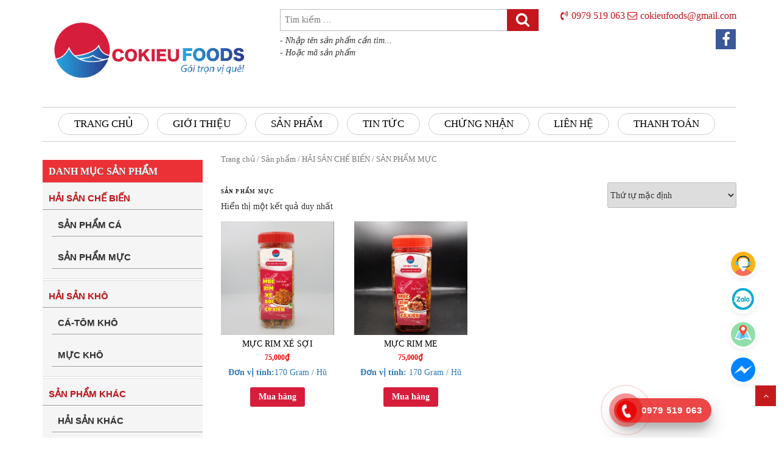

--- FILE ---
content_type: text/css
request_url: https://cokieufoods.com/wp-content/themes/halink.tb05/dev/enqueue/css/custom.css?ver=1.0
body_size: 1389
content:
/*Your custom css*/
#social-network{
	display:block;
	width:100%;
	text-align:right;
	margin-top:10px;
}

#social-network a{
	display: inline-block;
    width: 35px;
    height: 35px;
    border: 1px solid;
    text-align: center;
    font-size: 24px;
    background: #c4171d;
    color: #fff;
	transition:all .5s;
	*margin-left: 11px;
}

#social-network a:first-child{
	margin:0;
}

#social-network a.facebook{
	background: #3b5998;
}

#social-network a.twitter{
	background: #1da1f2;
}

#social-network a.google_plus{
	background: #307df3;
}


#social-network a.youtube{
	background: #f00;
}

#social-network a.instagram{
	background: #000;
}

#social-network a.pinterest{
	background: #e60023;
}

#social-network a:hover{
	background: #fff;
    color: #c4171d;
}

#email-phone, #email-phone > _span{
	display:block;
	text-align:right;
}

#email-phone > span .fa{ margin-right:5px; }
#email-phone > span a{
	font-size:16px;
	color: #c4161c;
}
#email-phone > span a:hover{
	text-decoration:none;
}

#search-form-head .search-form > label{
	display:none;
}
#search-form-head .search-form .search-submit .icon{ fill:#fff; }
#search-form-head .search-form .search-submit{
	bottom: 0;
    position: absolute;
    right: 0;
    border-radius: 0;
    background: #c4161c;
    top: 0;
}
#search-form-head .search-form .search-field{
	border-radius: 0;
}
#search-form-head .txt{
    text-align: left;
    margin-top: 6px;
    font-style: italic;
}

#w366-main-slider a[href*="tel"], #w366-main-slider a[href*="mail"]{
	background-repeat:no-repeat;
	display:block;
	width:100%;
	height:45px;
	box-shadow:none;
	text-align: left;
    color: #fff;
    font-size: 24px;
    padding-left: 49px;
    padding-top: 4px;
    letter-spacing: 4px;
	margin-top:5px;
}

#w366-main-slider a[href*="tel"]:hover, #w366-main-slider a[href*="mail"]:hover{
	text-decoration:none;
	color:#dddedc;
}

#w366-main-slider a[href*="tel"]{
	background:url(images/phone-bg.png);
	background-size: contain;
}

#w366-main-slider a[href*="mail"]{
	background:url(images/email-bg.png);
	background-size: contain;
}

#w366-main-slider .w-s-l .widget-title, .related.products > h2{ 
	position:relative;
	padding-left:20px;
	margin-bottom: 10px;
}
#w366-main-slider .w-s-l .widget-title:before, .related.products > h2:before{
	content: "";
    height: 15px;
	width:15px;
    background: #fff;
    position: absolute;
    left: 0;
    top: 50%;
    transform: translateY(-50%);
	border-radius:50%;
	z-index:1;
	border:1px solid #9e1f28;
}

#w366-main-slider .w-s-l .widget-title:after, .related.products > h2:after{
	content: "";
    height: 7px;
    width: 7px;
    background: #9e1f28;
    position: absolute;
    left: 4px;
    top: 50%;
    transform: translateY(-50%);
    border-radius: 50%;
    z-index: 2;
}

.related.products > h2{ font-size:1.6em; margin-bottom:15px; }

.site-footer .widget-title{
	padding:0;
	margin:0;
	margin-bottom:15px;
}

.woocommerce ul.products li.product .onsale, .woocommerce span.onsale{
	border-radius: 0;
    padding: 0 7px;
    top: 10px;
    right: 11px;
    line-height: 30px;
    background: #c4161c;
    min-width: auto;
    min-height: auto;
}

#top-menu.menu{
	border-top: 1px solid;
    border-bottom: 1px solid;
    padding-top: 9px;
    border-color: #ccc;
    text-align: center;
}

#top-menu.menu .current-menu-item a{
	border: solid 1px #c4161c;
	color:#c4161c;
}

.woocommerce div.product div.images .flex-control-thumbs{ margin:0 -5px; }
.woocommerce div.product div.images .flex-control-thumbs li{ padding:5px; }
.woocommerce div.product div.images .flex-control-thumbs li img{
	border:1px solid #ccc;
}

.woocommerce div.product .woocommerce-tabs .panel{
	padding:0 20px;
}
.woocommerce div.product .woocommerce-tabs ul.tabs li a{
	padding:0 16px;
}
.woocommerce-Reviews #comments{ margin-top:20px !important; }
.woocommerce #reviews #comments h2{ margin:0; }
.woocommerce #review_form #respond{ margin-top:20px; }
.entry-summary a{ box-shadow:none; }
.entry-summary a:hover{ color:inherit; text-decoration:none;  }
.woocommerce .woocommerce-breadcrumb{ padding:20px 0; }
.woocommerce span.onsale{
	right:auto;
}
.wp-list-meta{ padding-left:20px; }
.woocommerce div.product .product_title{ font-size:2.1em; }

.woocommerce li.product div.images, .woocommerce ul.products li.product a img{
	margin-bottom:0;
}
.woocommerce div.product .wp-list-meta span.price{	color: #f10801; }
body:not(.home) .entry-content{ padding:0 30px !important; }

#secondary-theme{ padding-top:30px; }
#secondary-theme .widget .widget-title{
	margin:0;
}
.entry-title{ margin:0; }
#navi{ 
	border-top: 1px solid;
    border-bottom: 1px solid;
    border-color: #ccc;
}
#navi .t{
	float: right;
    color: #f00;
	padding-top:3px;
}
.woocommerce .woocommerce-ordering{ margin-top:-30px; }

.read-more-out{ padding-top:10px; }
.btn-vm{ 
	background: #eb3136;
    color: #fff;
    padding: 6px 15px;
	transition:all .5s;
	border:1px solid;
}
.btn-vm:hover{
	background: #fff;
    color: #eb3136;
	text-decoration:none;
}
.info-new .entry-title{
	height:28px; 
	overflow:hidden;
}

section#text-5 a {
    font-size: 12px !important;
        padding-top: 12px !important;
    
}

a.xemtatca {
    float: right;
    background: none !important;
    color: red !important;
    font-weight: bold !important;
    font-size: 15px !important;
    padding: 5px !important;
}

--- FILE ---
content_type: text/css
request_url: https://cokieufoods.com/wp-content/themes/halink.tb05/dev/enqueue/css/responsive.css?ver=1.0
body_size: -54
content:
/*For device: tablet, mobile*/
/*Min -> 320px -> 768px ->992px -> 1024px -> 1200 -> Max*/

@media only screen and (max-width: 767px) {
	.entry-content{ padding:0 !important; }
}


@media only screen and (max-width: 480px) {
	
}



--- FILE ---
content_type: application/javascript
request_url: https://cokieufoods.com/wp-content/themes/halink.tb05/dev/enqueue/js/custom.js?ver=1.0
body_size: 46
content:
//------------------------------------------
    //Custom JS
//------------------------------------------
jQuery(document).ready(function() {	jQuery('#navi').click(function(){		jQuery('#site-navigation #top-menu').slideToggle(100);	});
 jQuery(window).scroll(function(){
                if (jQuery(this).scrollTop() > 100) {
                    jQuery('.scroll_top').fadeIn();
                } else {
                    jQuery('.scroll_top').fadeOut();
                }
            });
jQuery('.scroll_top').click(function(){
                jQuery('html, body').animate({scrollTop : 0},800);
                return false;
            });
});
